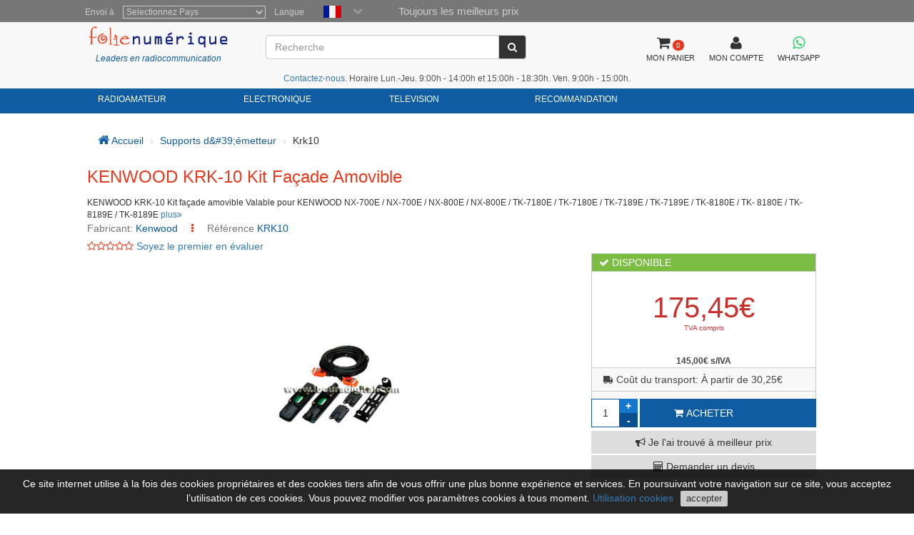

--- FILE ---
content_type: text/html; charset=utf-8
request_url: https://www.folienumerique.fr/stations-medias/krk-10-kenwood-kit-frontal-eloigne.htm
body_size: 11639
content:
<!DOCTYPE HTML PUBLIC "-//W3C//DTD HTML 4.01//EN"
    "http://www.w3.org/TR/html4/strict.dtd">
<html xmlns="http://www.w3.org/1999/xhtml" lang="fr">
    
<head>
 
 <meta http-equiv="Content-Type"  content="text/html; charset=UTF-8" />
 <title>KENWOOD KRK-10 Kit Fa&ccedil;ade Amovible</title>
 <meta name="Vary" content="Accept-Encoding" />
 <meta name="Accept-Encoding"  content="gzip" />
<meta name="Title" content="KENWOOD KRK-10 Kit Fa&ccedil;ade Amovible" />
<meta name="Author" content="Activa3.com" />
<meta name="Subject" content="KENWOOD KRK-10 Kit Fa&ccedil;ade Amovible" />
<meta name="Description" content="KENWOOD KRK-10 Kit fa&ccedil;ade amovible Valable pour KENWOOD NX-700E / NX-700E / NX-800E / NX-800E / TK-7180E / TK-7180E / TK-7189E / TK-7189E / TK-8180E / TK- 8180E / TK-8189E / TK-8189E" />
<meta name="Keywords" content="KRK10" />
<meta name="Distribution" content="Global" />
<meta name="Robots" content="all" />
<meta name="verify-v1" content="Uynf52aQ4opKv5+Rf36NUDqP3JqY+nsG5Ol+N/ejWzI=" />


<meta name="geo.region" content="ES-CT" />
<meta name="geo.placename" content="Granollers" />
<meta name="geo.position" content="41.583881;2.267963" />
<meta name="ICBM" content="41.583881, 2.267963" />

 


<!-- Schema.org markup for Google+ -->
<meta itemprop="image" content="https://www.locuradigital.com/images_upload/f23b2a17d685443fc704be5d6.jpg">

<!-- Twitter Card data -->
<meta name="twitter:card" content="product">
<meta name="twitter:site" content="@publisher_handle">
<meta name="twitter:title" content="KRK-10 KENWOOD Kit frontal éloigné">
<meta name="twitter:description" content="KRK10 KENWOOD Kit frontal éloigné">
<meta name="twitter:creator" content="@author_handle">
<meta name="twitter:image" content="https://www.locuradigital.com/images_upload/f23b2a17d685443fc704be5d6.jpg">
<meta name="twitter:data1" content="145.00">
<meta name="twitter:label1" content="EUR">


<!-- Open Graph data -->
<meta property="og:title" content="KRK-10 KENWOOD Kit frontal éloigné" />
<meta property="og:description" content="KRK10 KENWOOD Kit frontal éloigné" />
<meta property="og:image" content="https://www.locuradigital.com/images_upload/f23b2a17d685443fc704be5d6.jpg" />
<meta property="og:url" content="https://www.folienumerique.fr/stations-medias/krk-10-kenwood-kit-frontal-eloigne.htm" />



 <link rel="shortcut icon" type="image/x-icon" href="/favicon/favicon.ico">
<link rel="stylesheet" type="text/css" href="/getCss.php?d=0&var=L3Zhci93d3cvdmhvc3RzL2xvY3VyYWRpZ2l0YWwuY29tL2h0dHBkb2NzL2hlYWRzL3BhZ2luYS9oZWFkZXIvbWluX2Nzcy5neg==" />
<script language="javascript" type="text/javascript" src="/getJs.php?d=0&var=cGFnaW5hL2hlYWRlci9taW5fanMuZ3o="></script>

 
<script type="text/javascript">
    var PathTemplate = "https://www.locuradigital.com/templates/chg/_V4/";
    var UrlServer = "https://www.folienumerique.fr/";
    var HttpsUrlServer = "https://www.folienumerique.fr/";
    var compatibles = "accessoires";
    var lang = new Array();
    lang['errores'] = "vous devez remplir les champs en rouge";
    lang['erroresEmail'] = "vous devez inscrire une adresse email valide";
    lang['no_ava'] = "vous devez remplir le champ du N TVA intracommunautaire si vous ne remplissez pas ce champ on appliquera la TVA correspondante\n voulez vous rentrer le N de TVA Intracommunautaire ?";
    lang['pas_no_igual'] = "Les mots de passe ne sont pas les mêmes";
    lang["condiciones_compra1"] = "Vous devez cliquez sur:  ``J'Accepte les conditions d'achat  ..... ";
    lang["poner_pass"] = "Vous devez introduire un mot de passe";
    lang["pass_mall"] = "Cette combinaison d'E-mail/Mot de passe ne se trouve pas dans notre Base de Donnes<br><br> si vous pensez que c'est une erreur veuillez prendre contact avec l'administrateur du site<br>";
    lang["selec_pais"] = "Sélectionnez un pays";
    lang["require_camp1"] = "Vous devez remplir les champs en rouge";
    lang["require_camp2"] = "Vous devez remplir le champ: ";
    lang["forgot_pass2"] = "Envoi du mot de passe";
    lang['str_cerrar'] = "Fermer";
    lang['enviar'] = "Envoyer";
    lang['require_tel'] = 'Debe entrar almenos, un telfono';
    lang['alert_terminos'] = 'Vous devez accepter la Politique de privacité.';
    lang['sendok'] = 'Mensaje enviado correctamente. En breve nos pondremos en contacto. Muchas gracias!';
    lang['sendko'] = 'Error, su mensaje no se ha enviado. Intentelo de nuevo.';
</script>
<script type='text/javascript'>var doofinder_script = '//cdn.doofinder.com/media/js/doofinder-classic.latest.min.js';(function(d,t){var f=d.createElement(t),s=d.getElementsByTagName(t)[0];f.async=1;f.src=('https:'==location.protocol?'https:':'http:')+doofinder_script;s.parentNode.insertBefore(f,s)}(document,'script'));
var dfClassicLayers = [{
  'queryInput': '#ShearchV2',
  'display': {
    'width': '70%',
    'position': 'fixed',
    'facets': {
      'attached': 'left',
      'width': '200px'
    },
    'closeOnClick': true,
    'lang': 'fr'
        
  },
  'zone': 'eu1',
  'urlHash': false, 
  'hashid': 'e0e1527722b53e5a7c89e5cca4e9a443'
}];
</script>

 <!--[if lte IE 7]>
   <link href="https://www.locuradigital.com/templates/chg/_V4/css/ie.css" rel="stylesheet" type="text/css">
<![endif]-->

 <link rel="canonical" href="https://www.folienumerique.fr/stations-medias/krk-10-kenwood-kit-frontal-eloigne.htm">
<link rel="alternate" href="https://www.locuradigital.com/soportes-emisoras/krk-10-kenwood-frontal-remoto.htm" hreflang="es">
<link rel="alternate" href="https://www.locuradigital.com/en/media-stations/krk-10-kenwood-remote-frontal-kit.htm" hreflang="en">
<link rel="alternate" href="https://www.folienumerique.fr/stations-medias/krk-10-kenwood-kit-frontal-eloigne.htm" hreflang="fr">
<link rel="alternate" href="https://www.locuradigital.com/pt/estacoes-de-midia/krk-10-kenwood-kit-frontal-remoto.htm" hreflang="pt">
<link rel="alternate" href="https://www.folienumerique.fr/stations-medias/krk-10-kenwood-kit-frontal-eloigne.htm" hreflang="x-default">

</head>


    <meta name="viewport" content="width=device-width, initial-scale=1.0">
    <body>
        <div id="cookies_msg">
            Ce site internet utilise à la fois des cookies propriétaires et des cookies tiers afin de vous offrir une plus bonne expérience et services. En poursuivant votre navigation sur ce site, vous acceptez l’utilisation de ces cookies. Vous pouvez modifier vos paramètres cookies à tous moment. <a href="/utilisation-cookies.htm" target="_blank" id="infoCookie">Utilisation cookies</a> <button id="cookie_ok">accepter</button> 
        </div>
        <div class="modal fade" id="bigFotos" role="dialog">
            <div class="modal-dialog">
                <div class="modal-content">
                    <div class="modal-header">
                        <a href="#" data-dismiss="modal" id="cerrarMo"><i class="fa fa-times"></i></a>
                    </div>
                    <div class="modal-body">

                    </div>
                </div>
            </div>
        </div>
        <div class="modal fade" id="mssgCustom" role="dialog">
            <div class="modal-dialog">
                <div class="modal-content">
                    <div class="modal-header">
                        <h5><i class='fa fa-check-circle' aria-hidden='true'></i> Article ajouté au panier</h5>
                        <a href="#" data-dismiss="modal" id="cerrarMo"><i class="fa fa-times"></i></a>
                    </div>
                    <div class="modal-body">

                    </div>
                </div>
            </div>
        </div>
        <div class="modal fade" id="loadingPr" role="dialog">
            <div class="modal-dialog">
                <div class="modal-content">
                    <div class="imgLoad">
                        <i class="fa fa-spinner"></i>
                        <p class="labLoading">chargeant...</p>
                    </div>
                </div>
            </div>
        </div>
        <!-- start cuerpo -->
        <div id="contHead">
            <div id="soloHead">
                <header>
                    <div id="lbl_idioma_pag">
                        <div class="col-md-offset-1 col-lg-offset-1">
                            
<label class="data_tit tagform" for="Pays">Envoi à</label>
<select  class="require form-control"  onChange="paispagina_onchange(this);return false;" name="paispagina" id="paispagina" >
    <option  value="">Selectionnez Pays</option>
    <option  value="ES_P" id="paisweb_ES_P">España - Peninsula y Baleares</option>
    <option  value="ES_c" id="paisweb_ES_c">Espagne - Iles Canaries</option>
    <option  value="ES_m" id="paisweb_ES_m">Espagne - Ceuta et Melilla</option>
    <option  value="PT" id="paisweb_PT">Portugal</option>
    <option  value="PT_a" id="paisweb_PT_a">Portugal - Açores et Madeira</option>
    <option  value="DE" id="paisweb_DE">Allemagne</option>
    <option  value="AT" id="paisweb_AT">Autriche</option>
    <option  value="BE" id="paisweb_BE">Belgique</option>
    <option  value="CY" id="paisweb_CY">Chypre</option>
    <option  value="DK" id="paisweb_DK">Danemark</option>
    <option  value="SI" id="paisweb_SI">Slovnie</option>
    <option  value="SK" id="paisweb_SK">Slovaquie</option>
    <option  value="EE" id="paisweb_EE">Estonie</option>
    <option  value="FI" id="paisweb_FI">Finlande</option>
    <option  value="FR" id="paisweb_FR">France</option>
    <option  value="FR_C" id="paisweb_FR_C">France - Corse</option>
    <option  value="GR" id="paisweb_GR">Grce</option>
    <option  value="NL" id="paisweb_NL">Hollande</option>
    <option  value="HU" id="paisweb_HU">Hongrie</option>
    <option  value="IE" id="paisweb_IE">Irlande</option>
    <option  value="IT" id="paisweb_IT">Italie</option>
    <option  value="LV" id="paisweb_LV">Lettonie</option>
    <option  value="LT" id="paisweb_LT">Lituanie</option>
    <option  value="LU" id="paisweb_LU">Luxembourg</option>
    <option  value="NO" id="paisweb_NO">Norvge</option>
    <option  value="PL" id="paisweb_PL">Pologne</option>
    <option  value="CZ" id="paisweb_CZ">Rpublique tchque</option>
    <option  value="SE" id="paisweb_SE">Sude</option>
    <option  value="AD" id="paisweb_AD">Andorre</option>
    <option  value="BG" id="paisweb_BG">Bulgarie</option>
    <option  value="HR" id="paisweb_HR">Croatie </option>
    <option  value="MT" id="paisweb_MT">Malte</option>
    <option  value="MC" id="paisweb_MC">Monaco</option>
    <option  value="RO" id="paisweb_RO">Roumanie</option>
    <option  value="CH" id="paisweb_CH">Suisse</option>
    <option  value="GB_g" id="paisweb_GB_g">Gibraltar</option>
    <option  value="XI" id="paisweb_XI">Irlande du Nord</option>
</select>

                            <label class="data_tit tagform">Langue </label>
                            <div class="selectIdioma">
                                <span class="imgflags">
                                    <a rel="es" data-gtm-linktype="Language Selector TOP" data-gtm-linkinfo="ES" class="lang-noActive" href="https://www.locuradigital.com/soportes-emisoras/krk-10-kenwood-frontal-remoto.htm"><img width="25" height="17" src="/templates/chg/_V4/movil/img/es.png" alt="español"/></a>
                                    <a rel="fr" data-gtm-linktype="Language Selector TOP" data-gtm-linkinfo="FR"  class="langActive"  href="https://www.folienumerique.fr/stations-medias/krk-10-kenwood-kit-frontal-eloigne.htm"><img width="25" height="17" src="/templates/chg/_V4/movil/img/fr.png" alt="frances"/></a>
                                    <a rel="en" data-gtm-linktype="Language Selector TOP" data-gtm-linkinfo="EN" class="lang-noActive"  href="https://www.locuradigital.com/en/media-stations/krk-10-kenwood-remote-frontal-kit.htm"><img width="25" height="17" src="/templates/chg/_V4/movil/img/en.png" alt="ingles"/></a>
                                    <a rel="pt" data-gtm-linktype="Language Selector TOP" data-gtm-linkinfo="PT" class="lang-noActive"  href="https://www.locuradigital.com/pt/estacoes-de-midia/krk-10-kenwood-kit-frontal-remoto.htm"><img width="25" height="17" src="/templates/chg/_V4/movil/img/pt.png" alt="portugues"/></a>
                                    <div class="clearfix"></div>
                                </span>
                                <span class="selbtnflags"><i class="fa fa-chevron-down"></i></span>
                                <div class="clearfix"></div>
                            </div>
                            <div class="horari">Toujours les meilleurs prix</div>
                            <div class="clearfix"></div>
                        </div>

                    </div>
                    <div class="col-xs-12 col-sm-12 col-md-10 col-lg-10 col-md-offset-1 col-lg-offset-1">
                        <div class="locura">
                            <a href="https://www.folienumerique.fr"><img width="300" height="43" src="/templates/chg/_V4/images/logos/logo_color.png" alt="FOLIE NUMERIQUE" /></a>
                            <div class="lider">Leaders en radiocommunication</div>
                        </div>
                        <!-- buscador -->
                        <div class="cuadroBuscar">
                            <div class="buscador">
                                <form method="post" action="https://www.folienumerique.fr/search/viewResult/" name="form_busqueda" id="form_busqueda" class="navbar-form " role="search">
                                    <div class="input-group">
                                        <input type="text" class="form-control" placeholder="Recherche" name="query" id="ShearchV2" size="40" value=""   autocomplete="off">
                                        <span class="input-group-btn">
                                            <button type="submit" class="btn btn-default" aria-label="Recherche"><i class="fa fa-search"></i></button>
                                        </span>
                                        <input type="hidden" name="idioma_s" value="french">
                                        <input type="hidden" name="id_idioma_s" id="id_idioma_s" value="3">
                                    </div>
                                </form>
                            </div>
                        </div>
                        <!-- botons -->
                        <div class="botones">
                            <!-- class="menucli" -->
                            <a href="https://www.folienumerique.fr/panier/"><span class="picto"><i class="fa fa-shopping-cart"></i><span class="cant_ico">0</span></span><span class="label_btn">MON PANIER</span><span class="clearfix"></span></a>
                            <a  id="icoUser" href="https://www.folienumerique.fr/area-client/client/"><i class="fa fa-user"></i><span class="label_btn">MON COMPTE</span></a>
                             
<a class=" whatsapp" href="https://api.whatsapp.com/send?phone=34672739250" target="_blank" aria-label="Contacter Whatsapp">
    <i class="fa fa-brands fa-whatsapp"></i><span class="label_btn">WHATSAPP</span>
</a>

                        </div>
                    <div class="hora-sm"><span class='telf'><a href='https://www.folienumerique.fr/view/ParseContact/parseContact/tpl=contacto'>Contactez-nous</a></span>. Horaire Lun.-Jeu. 9:00h - 14:00h et 15:00h - 18:30h. Ven. 9:00h - 15:00h.</div>


            </div>
            <div class="clearfix"></div>
        </header>
<nav class="navbar navbar-default" role="navigation">
    <div class="collapse navbar-collapse navbar-responsive-collapse col-sm-12 col-md-10 col-lg-10 col-md-offset-1 col-lg-offset-1">
        <!-- start ebs_menu -->
        <ul class="nav navbar-nav">
            
<li class="dropdown">
    <a href="#" data-gtm-linktype="Top Nav Menu" data-gtm-linkinfo="Categoria RADIOAMATEUR" data-toggle="dropdown" id="menu_01" class="dropdown-toggle">RADIOAMATEUR</a>
    <ul role="menu" class=" dropdown-menu m5col">
        <div class="colSubMenu">
        <li><a data-gtm-linktype="Top Nav Menu" data-gtm-linkinfo="Airsoft" href="https://www.folienumerique.fr/airsoft_speciaux_speciaux/airsoft_speciaux_speciaux.htm"  title="Airsoft">Airsoft</a></li>
        
        
        <li><a data-gtm-linktype="Top Nav Menu" data-gtm-linkinfo="Alimentations Électriques" href="https://www.folienumerique.fr/sources_d_alimentation/sources_d_alimentation.htm"  title="Alimentations Électriques">Alimentations Électriques</a></li>
        
        
        <li><a data-gtm-linktype="Top Nav Menu" data-gtm-linkinfo="Amplificateurs" href="https://www.folienumerique.fr/amplificateurs/amplificateurs.htm"  title="Amplificateurs">Amplificateurs</a></li>
        
        
        <li><a data-gtm-linktype="Top Nav Menu" data-gtm-linkinfo="Analyseurs D'antenne" href="https://www.folienumerique.fr/analyseur-antenne/analyseur-antenne.htm"  title="Analyseurs D'antenne">Analyseurs D'antenne</a></li>
        
        
        <li><a data-gtm-linktype="Top Nav Menu" data-gtm-linkinfo="Antenas Aviation" href="https://www.folienumerique.fr/antennes_aviation/antennes_aviation.htm"  title="Antenas Aviation">Antenas Aviation</a></li>
        
        
        <li><a data-gtm-linktype="Top Nav Menu" data-gtm-linkinfo="Antenne Lte-4g-rfi-poc" href="https://www.folienumerique.fr/antennes-lte-4g-rfi-poc/antennes-lte-4g-rfi-poc.htm"  title="Antenne Lte-4g-rfi-poc">Antenne Lte-4g-rfi-poc</a></li>
        
        
        <li><a data-gtm-linktype="Top Nav Menu" data-gtm-linkinfo="Antennes Bandes" href="https://www.folienumerique.fr/antennes_bibandes/antennes_bibandes.htm"  title="Antennes Bandes">Antennes Bandes</a></li>
        
        
        <li><a data-gtm-linktype="Top Nav Menu" data-gtm-linkinfo="Antennes Cb 27 Mhz" href="https://www.folienumerique.fr/antennes_cb_27_mhz/antennes_cb_27_mhz.htm"  title="Antennes Cb 27 Mhz">Antennes Cb 27 Mhz</a></li>
        
        
        <li><a data-gtm-linktype="Top Nav Menu" data-gtm-linkinfo="Antennes De Scanner" href="https://www.folienumerique.fr/antennes__scanner/antennes__scanner.htm"  title="Antennes De Scanner">Antennes De Scanner</a></li>
        
        
        <li><a data-gtm-linktype="Top Nav Menu" data-gtm-linkinfo="Antennes Dipole" href="https://www.folienumerique.fr/antennes_dipoles/antennes_dipoles.htm"  title="Antennes Dipole">Antennes Dipole</a></li>
        
        
        <li><a data-gtm-linktype="Top Nav Menu" data-gtm-linkinfo="Antennes Hf" href="https://www.folienumerique.fr/antennes_hf/antennes_hf.htm"  title="Antennes Hf">Antennes Hf</a></li>
        
        
        <li><a data-gtm-linktype="Top Nav Menu" data-gtm-linkinfo="Antennes Militaires" href="https://www.folienumerique.fr/militaire_antenas/militaire_antenas.htm"  title="Antennes Militaires">Antennes Militaires</a></li>
        
        
        <li><a data-gtm-linktype="Top Nav Menu" data-gtm-linkinfo="Antennes MiniÈres À L&#39;hÉlium (hnt)" href="https://www.folienumerique.fr/antennes-mines-helium/antennes-mines-helium.htm"  title="Antennes MiniÈres À L&#39;hÉlium (hnt)">Antennes MiniÈres À L&#39;hÉlium (hnt)</a></li>
        
        
        <li><a data-gtm-linktype="Top Nav Menu" data-gtm-linkinfo="Antennes Multibandes" href="https://www.folienumerique.fr/antennes_multibandes/antennes_multibandes.htm"  title="Antennes Multibandes">Antennes Multibandes</a></li>
        
        
        <li><a data-gtm-linktype="Top Nav Menu" data-gtm-linkinfo="Antennes Nautiques" href="https://www.folienumerique.fr/antennes/antennes.htm"  title="Antennes Nautiques">Antennes Nautiques</a></li>
        
        
        <li><a data-gtm-linktype="Top Nav Menu" data-gtm-linkinfo="Antennes Pour Wifi Et TÉlÉphonie" href="https://www.folienumerique.fr/antennes-wifi/antennes-wifi.htm"  title="Antennes Pour Wifi Et TÉlÉphonie">Antennes Pour Wifi Et TÉlÉphonie</a></li>
        
        
        <li><a data-gtm-linktype="Top Nav Menu" data-gtm-linkinfo="Antennes Quat-band" href="https://www.folienumerique.fr/antenas_cuatribanda/antenas_cuatribanda.htm"  title="Antennes Quat-band">Antennes Quat-band</a></li>
        
        
        <li><a data-gtm-linktype="Top Nav Menu" data-gtm-linkinfo="Antennes Tetra / Gps / Glonass" href="https://www.folienumerique.fr/antennes_gps/antennes_gps.htm"  title="Antennes Tetra / Gps / Glonass">Antennes Tetra / Gps / Glonass</a></li>
        
        
        <li><a data-gtm-linktype="Top Nav Menu" data-gtm-linkinfo="Antennes Tribandes" href="https://www.folienumerique.fr/antennes_tribandes/antennes_tribandes.htm"  title="Antennes Tribandes">Antennes Tribandes</a></li>
        
        
        <li><a data-gtm-linktype="Top Nav Menu" data-gtm-linkinfo="Antennes Uhf" href="https://www.folienumerique.fr/antennes_uhf/antennes_uhf.htm"  title="Antennes Uhf">Antennes Uhf</a></li>
        
        
        <li><a data-gtm-linktype="Top Nav Menu" data-gtm-linkinfo="Antennes Vhf" href="https://www.folienumerique.fr/antennes_vhf/antennes_vhf.htm"  title="Antennes Vhf">Antennes Vhf</a></li>
        </div>
        <div class="colSubMenu">
        <li><a data-gtm-linktype="Top Nav Menu" data-gtm-linkinfo="Antennes Walkies" href="https://www.folienumerique.fr/antennes_walkie/antennes_walkie.htm"  title="Antennes Walkies">Antennes Walkies</a></li>
        
        
        <li><a data-gtm-linktype="Top Nav Menu" data-gtm-linkinfo="Antennes Wifi Et TÉlÉphoniques" href="https://www.folienumerique.fr/batteries_walkie/batteries_walkie.htm"  title="Antennes Wifi Et TÉlÉphoniques">Antennes Wifi Et TÉlÉphoniques</a></li>
        
        
        <li><a data-gtm-linktype="Top Nav Menu" data-gtm-linkinfo="Aviation" href="https://www.folienumerique.fr/aviation/aviation.htm"  title="Aviation">Aviation</a></li>
        
        
        <li><a data-gtm-linktype="Top Nav Menu" data-gtm-linkinfo="Balun" href="https://www.folienumerique.fr/balum/balum.htm"  title="Balun">Balun</a></li>
        
        
        <li><a data-gtm-linktype="Top Nav Menu" data-gtm-linkinfo="Bases Pour Antennes" href="https://www.folienumerique.fr/bases_d_antennes/bases_d_antennes.htm"  title="Bases Pour Antennes">Bases Pour Antennes</a></li>
        
        
        <li><a data-gtm-linktype="Top Nav Menu" data-gtm-linkinfo="Batons Telescopiques" href="https://www.folienumerique.fr/mastiles_telescopicos/mastiles_telescopicos.htm"  title="Batons Telescopiques">Batons Telescopiques</a></li>
        
        
        <li><a data-gtm-linktype="Top Nav Menu" data-gtm-linkinfo="Broadcast Professionnels" href="https://www.folienumerique.fr/emetteurs_professionnels/emetteurs_professionnels.htm"  title="Broadcast Professionnels">Broadcast Professionnels</a></li>
        
        
        <li><a data-gtm-linktype="Top Nav Menu" data-gtm-linkinfo="Câbles D'alimentation" href="https://www.folienumerique.fr/cables-alimentation/cables-alimentation.htm"  title="Câbles D'alimentation">Câbles D'alimentation</a></li>
        
        
        <li><a data-gtm-linktype="Top Nav Menu" data-gtm-linkinfo="CÂbles De Programmation" href="https://www.folienumerique.fr/cables-de-programmation/cables-de-programmation.htm"  title="CÂbles De Programmation">CÂbles De Programmation</a></li>
        
        
        <li><a data-gtm-linktype="Top Nav Menu" data-gtm-linkinfo="CÂbles Radio AmÉricains" href="https://www.folienumerique.fr/cables_radio/cables_radio.htm"  title="CÂbles Radio AmÉricains">CÂbles Radio AmÉricains</a></li>
        
        
        <li><a data-gtm-linktype="Top Nav Menu" data-gtm-linkinfo="CÂbles Wi-fi" href="https://www.folienumerique.fr/cables-wifi/cables-wifi.htm"  title="CÂbles Wi-fi">CÂbles Wi-fi</a></li>
        
        
        <li><a data-gtm-linktype="Top Nav Menu" data-gtm-linkinfo="Casque Radio" href="https://www.folienumerique.fr/casque-radio/casque-radio.htm"  title="Casque Radio">Casque Radio</a></li>
        
        
        <li><a data-gtm-linktype="Top Nav Menu" data-gtm-linkinfo="Casques Peltor" href="https://www.folienumerique.fr/casques_peltor/casques_peltor.htm"  title="Casques Peltor">Casques Peltor</a></li>
        
        
        <li><a data-gtm-linktype="Top Nav Menu" data-gtm-linkinfo="Cb Auto-caravanes Emettres" href="https://www.folienumerique.fr/emetteurs_cb_auto-caravane/emetteurs_cb_auto-caravane.htm"  title="Cb Auto-caravanes Emettres">Cb Auto-caravanes Emettres</a></li>
        
        
        <li><a data-gtm-linktype="Top Nav Menu" data-gtm-linkinfo="Charges Fictives" href="https://www.folienumerique.fr/charges_fictives/charges_fictives.htm"  title="Charges Fictives">Charges Fictives</a></li>
        
        
        <li><a data-gtm-linktype="Top Nav Menu" data-gtm-linkinfo="Chargeurs Walkies" href="https://www.folienumerique.fr/chargeurs_pour_walkies/chargeurs_pour_walkies.htm"  title="Chargeurs Walkies">Chargeurs Walkies</a></li>
        
        
        <li><a data-gtm-linktype="Top Nav Menu" data-gtm-linkinfo="Clips De Ceinture" href="https://www.folienumerique.fr/clips-cinturon/clips-cinturon.htm"  title="Clips De Ceinture">Clips De Ceinture</a></li>
        
        
        <li><a data-gtm-linktype="Top Nav Menu" data-gtm-linkinfo="Commutateurs D&#39;antenne" href="https://www.folienumerique.fr/commutateurs_antennes/commutateurs_antennes.htm"  title="Commutateurs D&#39;antenne">Commutateurs D&#39;antenne</a></li>
        
        
        <li><a data-gtm-linktype="Top Nav Menu" data-gtm-linkinfo="Compteurs Fixes" href="https://www.folienumerique.fr/mesureurs_r_o_e/mesureurs_r_o_e.htm"  title="Compteurs Fixes">Compteurs Fixes</a></li>
        
        
        <li><a data-gtm-linktype="Top Nav Menu" data-gtm-linkinfo="Connecteurs" href="https://www.folienumerique.fr/connecteurs/connecteurs.htm"  title="Connecteurs">Connecteurs</a></li>
        
        
        <li><a data-gtm-linktype="Top Nav Menu" data-gtm-linkinfo="Coupleurs" href="https://www.folienumerique.fr/coupleurs_hf/coupleurs_hf.htm"  title="Coupleurs">Coupleurs</a></li>
        </div>
        <div class="colSubMenu">
        <li><a data-gtm-linktype="Top Nav Menu" data-gtm-linkinfo="Duplexeurs" href="https://www.folienumerique.fr/duplexeurs/duplexeurs.htm"  title="Duplexeurs">Duplexeurs</a></li>
        
        
        <li><a data-gtm-linktype="Top Nav Menu" data-gtm-linkinfo="Émetteurs 4 X 4" href="https://www.folienumerique.fr/emetteurs__4x4/emetteurs__4x4.htm"  title="Émetteurs 4 X 4">Émetteurs 4 X 4</a></li>
        
        
        <li><a data-gtm-linktype="Top Nav Menu" data-gtm-linkinfo="Émetteurs 4g-lte-poc" href="https://www.folienumerique.fr/stations-4g-lte-poc/stations-4g-lte-poc.htm"  title="Émetteurs 4g-lte-poc">Émetteurs 4g-lte-poc</a></li>
        
        
        <li><a data-gtm-linktype="Top Nav Menu" data-gtm-linkinfo="Enceintes Émetteur" href="https://www.folienumerique.fr/haut-parleurs_radio/haut-parleurs_radio.htm"  title="Enceintes Émetteur">Enceintes Émetteur</a></li>
        
        
        <li><a data-gtm-linktype="Top Nav Menu" data-gtm-linkinfo="Ferritas" href="https://www.folienumerique.fr/ferrites/ferrites.htm"  title="Ferritas">Ferritas</a></li>
        
        
        <li><a data-gtm-linktype="Top Nav Menu" data-gtm-linkinfo="Filtres" href="https://www.folienumerique.fr/filtres/filtres.htm"  title="Filtres">Filtres</a></li>
        
        
        <li><a data-gtm-linktype="Top Nav Menu" data-gtm-linkinfo="FrÉquencemÈtres" href="https://www.folienumerique.fr/frequencemetres/frequencemetres.htm"  title="FrÉquencemÈtres">FrÉquencemÈtres</a></li>
        
        
        <li><a data-gtm-linktype="Top Nav Menu" data-gtm-linkinfo="Housses De Walkies" href="https://www.folienumerique.fr/housses_walkies/housses_walkies.htm"  title="Housses De Walkies">Housses De Walkies</a></li>
        
        
        <li><a data-gtm-linktype="Top Nav Menu" data-gtm-linkinfo="Intercommunications" href="https://www.folienumerique.fr/intercommunicateurs_touristiques/intercommunicateurs_touristiques.htm"  title="Intercommunications">Intercommunications</a></li>
        
        
        <li><a data-gtm-linktype="Top Nav Menu" data-gtm-linkinfo="Interface" href="https://www.folienumerique.fr/interface/interface.htm"  title="Interface">Interface</a></li>
        
        
        <li><a data-gtm-linktype="Top Nav Menu" data-gtm-linkinfo="Investisseurs Acdc" href="https://www.folienumerique.fr/inverseur_a_c_d_c/inverseur_a_c_d_c.htm"  title="Investisseurs Acdc">Investisseurs Acdc</a></li>
        
        
        <li><a data-gtm-linktype="Top Nav Menu" data-gtm-linkinfo="Isolateurs D&#39;antenne" href="https://www.folienumerique.fr/isolants_antennes/isolants_antennes.htm"  title="Isolateurs D&#39;antenne">Isolateurs D&#39;antenne</a></li>
        
        
        <li><a data-gtm-linktype="Top Nav Menu" data-gtm-linkinfo="Mains Libres" href="https://www.folienumerique.fr/mains_libres/mains_libres.htm"  title="Mains Libres">Mains Libres</a></li>
        
        
        <li><a data-gtm-linktype="Top Nav Menu" data-gtm-linkinfo="Micro Intervenants" href="https://www.folienumerique.fr/___micro_speaker_/___micro_speaker_.htm"  title="Micro Intervenants">Micro Intervenants</a></li>
        
        
        <li><a data-gtm-linktype="Top Nav Menu" data-gtm-linkinfo="Microphones émetteurs" href="https://www.folienumerique.fr/micros_emetteurs/"  title="Microphones émetteurs">Microphones émetteurs</a></li>
        
        
        <li><a data-gtm-linktype="Top Nav Menu" data-gtm-linkinfo="Nautica" href="https://www.folienumerique.fr/marine/marine.htm"  title="Nautica">Nautica</a></li>
        
        
        <li><a data-gtm-linktype="Top Nav Menu" data-gtm-linkinfo="Outils" href="https://www.folienumerique.fr/outils/outils.htm"  title="Outils">Outils</a></li>
        
        
        <li><a data-gtm-linktype="Top Nav Menu" data-gtm-linkinfo="PiÈces De Rechange" href="https://www.folienumerique.fr/pieces-de-rechange/pieces-de-rechange.htm"  title="PiÈces De Rechange">PiÈces De Rechange</a></li>
        
        
        <li><a data-gtm-linktype="Top Nav Menu" data-gtm-linkinfo="Pinganillos" href="https://www.folienumerique.fr/pinganillos/pinganillos.htm"  title="Pinganillos">Pinganillos</a></li>
        
        
        <li><a data-gtm-linktype="Top Nav Menu" data-gtm-linkinfo="Postes Hf" href="https://www.folienumerique.fr/emetteurs_hf/emetteurs_hf.htm"  title="Postes Hf">Postes Hf</a></li>
        
        
        <li><a data-gtm-linktype="Top Nav Menu" data-gtm-linkinfo="Protecteur D&#39;antenne" href="https://www.folienumerique.fr/protecteurs_antennes/protecteurs_antennes.htm"  title="Protecteur D&#39;antenne">Protecteur D&#39;antenne</a></li>
        </div>
        <div class="colSubMenu">
        <li><a data-gtm-linktype="Top Nav Menu" data-gtm-linkinfo="Quincaillerie" href="https://www.folienumerique.fr/ferrures/ferrures.htm"  title="Quincaillerie">Quincaillerie</a></li>
        
        
        <li><a data-gtm-linktype="Top Nav Menu" data-gtm-linkinfo="RÉducteurs" href="https://www.folienumerique.fr/reducteurs/reducteurs.htm"  title="RÉducteurs">RÉducteurs</a></li>
        
        
        <li><a data-gtm-linktype="Top Nav Menu" data-gtm-linkinfo="Relais V H F / U H F" href="https://www.folienumerique.fr/relais_v_h_f___u_h_f/relais_v_h_f___u_h_f.htm"  title="Relais V H F / U H F">Relais V H F / U H F</a></li>
        
        
        <li><a data-gtm-linktype="Top Nav Menu" data-gtm-linkinfo="RÉpÉteurs NumÉriques / Analogiques" href="https://www.folienumerique.fr/relais_numeriques/relais_numeriques.htm"  title="RÉpÉteurs NumÉriques / Analogiques">RÉpÉteurs NumÉriques / Analogiques</a></li>
        
        
        <li><a data-gtm-linktype="Top Nav Menu" data-gtm-linkinfo="Rotors D&#39;antenne" href="https://www.folienumerique.fr/rotors_antennes/rotors_antennes.htm"  title="Rotors D&#39;antenne">Rotors D&#39;antenne</a></li>
        
        
        <li><a data-gtm-linktype="Top Nav Menu" data-gtm-linkinfo="Sacs Pour Walkies" href="https://www.folienumerique.fr/___cas_pour_walkies_/___cas_pour_walkies_.htm"  title="Sacs Pour Walkies">Sacs Pour Walkies</a></li>
        
        
        <li><a data-gtm-linktype="Top Nav Menu" data-gtm-linkinfo="Scanners" href="https://www.folienumerique.fr/scanners/scanners.htm"  title="Scanners">Scanners</a></li>
        
        
        <li><a data-gtm-linktype="Top Nav Menu" data-gtm-linkinfo="Socles Aimants" href="https://www.folienumerique.fr/bases_magnetiques/bases_magnetiques.htm"  title="Socles Aimants">Socles Aimants</a></li>
        
        
        <li><a data-gtm-linktype="Top Nav Menu" data-gtm-linkinfo="Stations 80 Mhz" href="https://www.folienumerique.fr/emisoras-80-mhz/emisoras-80-mhz.htm"  title="Stations 80 Mhz">Stations 80 Mhz</a></li>
        
        
        <li><a data-gtm-linktype="Top Nav Menu" data-gtm-linkinfo="Stations Cb 27 Mhz" href="https://www.folienumerique.fr/emetteurs_cb_27_mhz/emetteurs_cb_27_mhz.htm"  title="Stations Cb 27 Mhz">Stations Cb 27 Mhz</a></li>
        
        
        <li><a data-gtm-linktype="Top Nav Menu" data-gtm-linkinfo="Stations NumÉriques" href="https://www.folienumerique.fr/emetteurs_numeriques/emetteurs_numeriques.htm"  title="Stations NumÉriques">Stations NumÉriques</a></li>
        
        
        <li><a data-gtm-linktype="Top Nav Menu" data-gtm-linkinfo="Stations Vhf / Uhf" href="https://www.folienumerique.fr/emetteurs__vhf__uhf/emetteurs__vhf__uhf.htm"  title="Stations Vhf / Uhf">Stations Vhf / Uhf</a></li>
        
        
        <li><a data-gtm-linktype="Top Nav Menu" data-gtm-linkinfo="Supports D&#39;antennes" href="https://www.folienumerique.fr/supports_pour_antennes/supports_pour_antennes.htm"  title="Supports D&#39;antennes">Supports D&#39;antennes</a></li>
        
        
        <li><a data-gtm-linktype="Top Nav Menu" data-gtm-linkinfo="Supports D&#39;Émetteur" href="https://www.folienumerique.fr/stations-medias/stations-medias.htm"  title="Supports D&#39;Émetteur">Supports D&#39;Émetteur</a></li>
        
        
        <li><a data-gtm-linktype="Top Nav Menu" data-gtm-linkinfo="Systèmes De Sonorisation" href="https://www.folienumerique.fr/systemes-sonorisation/systemes-sonorisation.htm"  title="Systèmes De Sonorisation">Systèmes De Sonorisation</a></li>
        
        
        <li><a data-gtm-linktype="Top Nav Menu" data-gtm-linkinfo="Touches TÉlÉgraphiques" href="https://www.folienumerique.fr/cles_telegraphie/cles_telegraphie.htm"  title="Touches TÉlÉgraphiques">Touches TÉlÉgraphiques</a></li>
        
        
        <li><a data-gtm-linktype="Top Nav Menu" data-gtm-linkinfo="Walkies 4g - Lte - Poc" href="https://www.folienumerique.fr/walkies-4g-lte-poc/walkies-4g-lte-poc.htm"  title="Walkies 4g - Lte - Poc">Walkies 4g - Lte - Poc</a></li>
        
        
        <li><a data-gtm-linktype="Top Nav Menu" data-gtm-linkinfo="Walkies Atex" href="https://www.folienumerique.fr/walkies_atex/walkies_atex.htm"  title="Walkies Atex">Walkies Atex</a></li>
        
        
        <li><a data-gtm-linktype="Top Nav Menu" data-gtm-linkinfo="Walkies Cb 27 Mhz" href="https://www.folienumerique.fr/walkies_c_b_27_mhz/walkies_c_b_27_mhz.htm"  title="Walkies Cb 27 Mhz">Walkies Cb 27 Mhz</a></li>
        
        
        <li><a data-gtm-linktype="Top Nav Menu" data-gtm-linkinfo="Walkies D&#39;École De Conduite" href="https://www.folienumerique.fr/walkies_auto-ecole/walkies_auto-ecole.htm"  title="Walkies D&#39;École De Conduite">Walkies D&#39;École De Conduite</a></li>
        
        
        <li><a data-gtm-linktype="Top Nav Menu" data-gtm-linkinfo="Walkies De 80 Mhz" href="https://www.folienumerique.fr/walkies-80-mhz/walkies-80-mhz.htm"  title="Walkies De 80 Mhz">Walkies De 80 Mhz</a></li>
        </div>
        <div class="colSubMenu">
        <li><a data-gtm-linktype="Top Nav Menu" data-gtm-linkinfo="Walkies De Chasse" href="https://www.folienumerique.fr/walkies_chasse/walkies_chasse.htm"  title="Walkies De Chasse">Walkies De Chasse</a></li>
        
        
        <li><a data-gtm-linktype="Top Nav Menu" data-gtm-linkinfo="Walkies Gratuites" href="https://www.folienumerique.fr/walkies_usage_libre/walkies_usage_libre.htm"  title="Walkies Gratuites">Walkies Gratuites</a></li>
        
        
        <li><a data-gtm-linktype="Top Nav Menu" data-gtm-linkinfo="Walkies NumÉriques" href="https://www.folienumerique.fr/walkies_numeriques/walkies_numeriques.htm"  title="Walkies NumÉriques">Walkies NumÉriques</a></li>
        
        
        <li><a data-gtm-linktype="Top Nav Menu" data-gtm-linkinfo="Walkies Professionnelles" href="https://www.folienumerique.fr/walkies_professionnels/walkies_professionnels.htm"  title="Walkies Professionnelles">Walkies Professionnelles</a></li>
        
        
        <li><a data-gtm-linktype="Top Nav Menu" data-gtm-linkinfo="Walkies TÉtra" href="https://www.folienumerique.fr/walkies_tetra/walkies_tetra.htm"  title="Walkies TÉtra">Walkies TÉtra</a></li>
        
        
        <li><a data-gtm-linktype="Top Nav Menu" data-gtm-linkinfo="Walkies Vhf / Uhf" href="https://www.folienumerique.fr/walkies_vhf___uhf/walkies_vhf___uhf.htm"  title="Walkies Vhf / Uhf">Walkies Vhf / Uhf</a></li>
        </div>
    </ul>
</li>
<li class="dropdown">
    <a href="#" data-gtm-linktype="Top Nav Menu" data-gtm-linkinfo="Categoria ELECTRONIQUE" data-toggle="dropdown" id="menu_13" class="dropdown-toggle">ELECTRONIQUE</a>
    <ul role="menu" class=" dropdown-menu m1col">
        
        <li><a data-gtm-linktype="Top Nav Menu" data-gtm-linkinfo="Alimentateurs" href="https://www.folienumerique.fr/transformateurs/transformateurs.htm"  title="Alimentateurs">Alimentateurs</a></li>
        
        
        <li><a data-gtm-linktype="Top Nav Menu" data-gtm-linkinfo="Caisson étanche" href="https://www.folienumerique.fr/valises-etanches/valises-etanches.htm"  title="Caisson étanche">Caisson étanche</a></li>
        
        
        <li><a data-gtm-linktype="Top Nav Menu" data-gtm-linkinfo="CamÉras Diverses" href="https://www.folienumerique.fr/cameras/cameras.htm"  title="CamÉras Diverses">CamÉras Diverses</a></li>
        
        
        <li><a data-gtm-linktype="Top Nav Menu" data-gtm-linkinfo="Caméras Véhicules" href="https://www.folienumerique.fr/cameras_vehicules/cameras_vehicules.htm"  title="Caméras Véhicules">Caméras Véhicules</a></li>
        
        
        <li><a data-gtm-linktype="Top Nav Menu" data-gtm-linkinfo="Detecteurs De Comptoir Spying" href="https://www.folienumerique.fr/detecteurs-contre-espionnage/detecteurs-contre-espionnage.htm"  title="Detecteurs De Comptoir Spying">Detecteurs De Comptoir Spying</a></li>
        
        
        <li><a data-gtm-linktype="Top Nav Menu" data-gtm-linkinfo="Fusibles" href="https://www.folienumerique.fr/fusibles/fusibles.htm"  title="Fusibles">Fusibles</a></li>
        
        
        <li><a data-gtm-linktype="Top Nav Menu" data-gtm-linkinfo="Hauts Cantons" href="https://www.folienumerique.fr/hauts_cantons/hauts_cantons.htm"  title="Hauts Cantons">Hauts Cantons</a></li>
        
        
        <li><a data-gtm-linktype="Top Nav Menu" data-gtm-linkinfo="Lampes De Poche" href="https://www.folienumerique.fr/lampes_de_poche/lampes_de_poche.htm"  title="Lampes De Poche">Lampes De Poche</a></li>
        
        
        <li><a data-gtm-linktype="Top Nav Menu" data-gtm-linkinfo="MÉmoires" href="https://www.folienumerique.fr/memoires/memoires.htm"  title="MÉmoires">MÉmoires</a></li>
        
        
        <li><a data-gtm-linktype="Top Nav Menu" data-gtm-linkinfo="Moto D&#39;intercom" href="https://www.folienumerique.fr/intercom_motos/intercom_motos.htm"  title="Moto D&#39;intercom">Moto D&#39;intercom</a></li>
        
        
        <li><a data-gtm-linktype="Top Nav Menu" data-gtm-linkinfo="Piles" href="https://www.folienumerique.fr/piles/piles.htm"  title="Piles">Piles</a></li>
        
    </ul>
</li>
<li class="dropdown">
    <a href="#" data-gtm-linktype="Top Nav Menu" data-gtm-linkinfo="Categoria TELEVISION" data-toggle="dropdown" id="menu_22" class="dropdown-toggle">TELEVISION</a>
    <ul role="menu" class=" dropdown-menu m1col">
        
        <li><a data-gtm-linktype="Top Nav Menu" data-gtm-linkinfo="Connecteurs De TÉlÉvision" href="https://www.folienumerique.fr/television/television.htm"  title="Connecteurs De TÉlÉvision">Connecteurs De TÉlÉvision</a></li>
        
        
        <li><a data-gtm-linktype="Top Nav Menu" data-gtm-linkinfo="RÉcepteur Tnt Terrestre - Hd" href="https://www.folienumerique.fr/recepteurs_terrestres_tnt_-_hd/recepteurs_terrestres_tnt_-_hd.htm"  title="RÉcepteur Tnt Terrestre - Hd">RÉcepteur Tnt Terrestre - Hd</a></li>
        
        
        <li><a data-gtm-linktype="Top Nav Menu" data-gtm-linkinfo="RÉcepteur Tv CÂble" href="https://www.folienumerique.fr/recepteur_tv_cable/recepteur_tv_cable.htm"  title="RÉcepteur Tv CÂble">RÉcepteur Tv CÂble</a></li>
        
        
        <li><a data-gtm-linktype="Top Nav Menu" data-gtm-linkinfo="Supports Tv / Tft" href="https://www.folienumerique.fr/supports_pour_tv___tft/supports_pour_tv___tft.htm"  title="Supports Tv / Tft">Supports Tv / Tft</a></li>
        
        
        <li><a data-gtm-linktype="Top Nav Menu" data-gtm-linkinfo="TÉlÉvision D&#39;antenas" href="https://www.folienumerique.fr/antennes_television/antennes_television.htm"  title="TÉlÉvision D&#39;antenas">TÉlÉvision D&#39;antenas</a></li>
        
    </ul>
</li>
<li class="dropdown">
    <a href="#" data-gtm-linktype="Top Nav Menu" data-gtm-linkinfo="Categoria RECOMMANDATION" data-toggle="dropdown" id="menu_34" class="dropdown-toggle">RECOMMANDATION</a>
    <ul role="menu" class=" dropdown-menu m1col">
        
        <li><a data-gtm-linktype="Top Nav Menu" data-gtm-linkinfo="Liquidation" href="https://www.folienumerique.fr/liquidation/liquidation.htm"  title="Liquidation">Liquidation</a></li>
        
        
        <li><a data-gtm-linktype="Top Nav Menu" data-gtm-linkinfo="NouveautÉs" href="https://www.folienumerique.fr/nouveautes/nouveautes.htm"  title="NouveautÉs">NouveautÉs</a></li>
        
        
        <li><a data-gtm-linktype="Top Nav Menu" data-gtm-linkinfo="Offres" href="https://www.folienumerique.fr/offres/offres.htm"  title="Offres">Offres</a></li>
        
    </ul>
</li>

        </ul>
        <!-- fin ebs_menu -->
    </div>
</nav>

</div>  <!-- fin #soloHead-->
<!-- new resumen carro -->
<div id="myCustomModal">
    <div id="abrirmodal" class="col-md-12">
    </div>
</div>
<!--  fin resum -->
</div>
<!-- fin ebs_menu -->
<section>
    <div class="col-xs-12 col-sm-10 col-md-10 col-lg-10 col-sm-offset-1 col-md-offset-1 col-lg-offset-1 cajaprincipal">
        

<ul itemscope itemtype="http://schema.org/BreadcrumbList" id="bradcum" class="breadcrumb">
    <li itemprop="itemListElement" itemscope itemtype="http://schema.org/ListItem">
        <a data-gtm-linktype="Breadcrumb" data-gtm-linkinfo="Inicio" href="https://www.folienumerique.fr" itemprop="item"><span itemprop="name"> <i class="fa fa-home"></i> Accueil</span> </a>
        <meta itemprop="position" content="1" />
    </li>
    <li itemprop="itemListElement" itemscope itemtype="http://schema.org/ListItem">
        <a data-gtm-linktype=" Breadcrumb" data-gtm-linkinfo=" Supports d&amp;#39;&eacute;metteur " href="https://www.folienumerique.fr/stations-medias/stations-medias.htm" itemprop="item"> <span class="bc-item" itemprop="name"> Supports d&amp;#39;&eacute;metteur </span></a>
        <meta itemprop="position" content="2" />
    </li>
    <li itemprop="itemListElement" itemscope itemtype="http://schema.org/ListItem">
        <span class="lastbr" itemprop="name">Krk10</span>
        <meta itemprop="position" content="3" />
    </li>
</ul>

        
        

<div id="cuerpo_art" itemscope itemtype="http://schema.org/Product">
    
<!-- start resumen_art -->
<div >
    <script>
        jQuery(document).ready(function () {
            jQuery('.extsrv2').on("click", function () {
                var ser = jQuery(this).data("serv");
                jQuery("#info-sad-" + ser).toggle();
            });
        });
    </script>
    <!-- start izquierda articulo -->
    <div class="titulo_seccion">
        <div itemprop="name"><h1>KENWOOD KRK-10 Kit Fa&ccedil;ade Amovible</h1></div>
        <p class="descripicion_corta" itemprop="description">KENWOOD KRK-10 Kit façade amovible Valable pour KENWOOD NX-700E / NX-700E / NX-800E / NX-800E / TK-7180E / TK-7180E / TK-7189E / TK-7189E / TK-8180E / TK- 8180E / TK-8189E / TK-8189E <a data-gtm-linktype="Product Detail More Info" href="#des"> plus<i class="fa fa-angle-double-right"></i></a>
            <span class="fabricacion">
<span>Fabricant:</span> <a class="brands" target="_blank" href="https://www.folienumerique.fr/marque/kenwood-10">kenwood</a> <span class="fa fa-ellipsis-v"></span>
 <span class="refe">Référence <span itemprop="sku">KRK10</span>  </span>   </span>
        </p>
    </div>
    <div class="col-xs-12 col-sm-7 col-md-7 col-lg-7 fotogalery">
        
<div class="titulo_seccion" >
            <p><span class="valoracion"><i class="fa fa-star-o"></i><i class="fa fa-star-o"></i><i class="fa fa-star-o"></i><i class="fa fa-star-o"></i><i class="fa fa-star-o"></i></span>
                <span> <a href="/view/ParseContact/valorarproductos?id=62110&amp;tpl=valorar&amp;config_email=email_web&amp;i=es"  >Soyez le premier en évaluer</a> </span>
            </p>
</div>


        <div class="marca" itemprop="brand" itemtype="https://schema.org/Brand" itemscope>
            <img class="marcadf" src="https://www.locuradigital.com/templates/chg/img/marcas/default.jpg" alt="kenwood" itemprop="name" content="kenwood" width="277" height="84" />
        </div>
        
<div class="prodgal">
    
    <div class="ThumbPrincipal">
        <img class="fotocat" itemprop="image" id="principal_5415" title="KRK10" alt="KRK10" src="https://www.locuradigital.com/var/cache/images/600-378/images_upload/f23b2a17d685443fc704be5d6.jpg" rel="https://www.locuradigital.com/images_upload/f23b2a17d685443fc704be5d6.jpg" data-idf="62110" width="600" height="378"/>
    </div>
    <div class="clearfix"></div>
</div>

        <div class="clearfix"></div>
    </div>
    <div class="col-xs-12 col-sm-5 col-md-5 col-lg-4 col-lg-offset-1 grupo-compra" itemprop="offers" itemscope itemtype="http://schema.org/Offer">
        <div class=" row">
            <meta itemprop="url" content="https://www.folienumerique.fr/stations-medias/krk-10-kenwood-kit-frontal-eloigne.htm">
            <div class="disponibilidad">
                
<span class="stock"><i class="fa fa-check"></i> <link data-disp="disponible"    itemprop="availability" href="http://schema.org/InStock"   />disponible</span>

            </div>
        </div>
        <div class="row datos-precio">
            <div class="precioAnt2">
                <span>
                    <span class=""></span>
                    <span class="tachar"></span>
                </span>
            </div>
            <div class="precio-grupo" style="padding-bottom: 0px;">
                
                <span class="preu">
                    <span class="priceVal" itemprop="price" content="175.45">175,45</span><span itemprop="priceCurrency" content="EUR">&euro;</span> <span class="datpreu_col2"><span class="ivaincl">TVA compris</span></span>
                    <div class="clearfix"></div>
                </span>
                <div class="clearfix"></div>
            </div>
            <div class='preuIVA'>145,00&euro; <span>s/IVA</span></div>
            <div class="clearfix"></div>
        </div>
        
        
<div class="row">
    <div class="transDesde">
        <span class="btn pr_envio">
            <i class="fa fa-truck fa-flip-horizontal"></i> Coût du transport: À partir de 30,25&euro; 
        </span>
    </div>
    
    <div class="clearfix"></div>
</div>
<style>#voluminoso {font-size: 12px;padding: 0 15px;background-color: #f8f8f8;color: #c9302c;}</style>

        
 <div class="row servicioAdicionales">
     <div class="clearfix"></div>
</div>


<style>
.servicioAdicionales .btn{    text-align: left;
                      background: transparent;
                      color: #444;
                      width: 100%;
                      border-radius: 0px;
                      padding: 0px;
                      margin-bottom: 0px;
}
.servicioAdicionales .btn:hover {color: #444;}
.servicioAdicionales .extsrv:hover{color: #e6391d;cursor:pointer;}
.servicioAdicionales {padding: 5px 15px;}
.servicioAdicionales .checkbox label{width: 100%;padding-right: 0px;cursor: auto;}
.servicioAdicionales .checkbox input{top:10%;margin-left: 0px;}
.servicioAdicionales input[type=checkbox] {transform: scale(1.5);}
.servicioAdicionales .fa-stack{margin-left: 5px;}

div[id^='info-sad']{
    width: 100%;
    background-color: transparent;
    border: 0px;
    padding: 0px;
    position: initial;
    margin: 0px;
    z-index: 0;
    left: 0px;
    box-shadow:none;
    border-radius: 0px;
    font-size: 12px;
}

.packsahorro{margin-top: 0px;}
.labserv{font-stretch: condensed;}
.prixsrv{color:#c9302c;font-weight: bold;}
.servicioAdicionales .extsrv2:hover{color: #e6391d;cursor:pointer;}
 @media  (max-width: 1400px){
    .servicioAdicionales .btn{font-size: 12px;margin-top: 0px;margin-bottom: 2px;}
}
@media  (max-width: 748px){
    .verArt .servicioAdicionales{background-color: transparent;}
   div[id^='info-sad']{
        display: none;
        border-top: 1px solid #999;
        padding-top: 10px;
        margin-top: 10px;
    }
}
</style>


        <div class="row addbasket">
            <div class="">
                
<div class="selectCant addBl">
    <input class="" id="cantCarro" min="1" type="number" name="cantCarro" value="1"/>
    <button onclick="this.parentNode.querySelector('input[type=number]').stepUp()" class="plus">+</button>
    <button onclick="this.parentNode.querySelector('input[type=number]').stepDown()" >-</button>
</div>

                
 <button data-gtm-linktype="Product Detail Buy" onclick="AccionCompraV4(62110, this)" class="btn btn-compra"><i class="fa fa-shopping-cart"></i> ACHETER</button>

                <div class="clearfix"></div>
            </div>
            <div class="clearfix"></div>
        </div>
        
<div class="row" id="infocom">
    <button data-gtm-linktype="Product Detail Cheapest" class="masBarato" href="/view/ParseContact/parsePresupuesto/id=62110&tpl=aviso&config_email=email_att_comercial&i=" data-target="#form_avis" rel="nofollow"> <i class="fa fa-bullhorn"></i> Je l'ai trouvé à meilleur prix</button>
    <button data-gtm-linktype="Product Detail Budget" class="ppresup" href="/view/ParseContact/parsePresupuesto/id=62110&tpl=presupuesto&config_email=email_presupuesto&i=" data-target="#form_pre" rel="nofollow"><i class="fa fa-calculator"></i> Demander un devis</button>
    <div class="clearfix"></div>
    <div class="modal fade" id="form_avis" role="dialog">
        <div class="modal-dialog">
            <div class="modal-content">
                <div class="imgLoad"><i class="fa fa-spinner"></i></div>
            </div>
        </div>
    </div>
    <div class="modal fade" id="form_pre" role="dialog">
        <div class="modal-dialog">
            <div class="modal-content">
                <div class="imgLoad"><i class="fa fa-spinner"></i></div>
            </div>
        </div>
    </div>
</div>

        <div class="clearfix"></div>
    </div>
</div>
<!-- fin izquierda articulo -->

<div class="alert alert-warning alert-dismissable a_traduccion">
  <button type="button" class="close" data-dismiss="alert">&times;</button>
  Nous travaillons sur la traduction de notre site, peut-être vous remarquerez des fautes d'orthographie. Si vous voyez un erreur dans la traduction de ce produit  <a onClick="ChgAlertTraduccion(62110, 'fr' ); return false;">vous pouvez le signaler en cliquant ici.</a>
</div>


    
    <div id="lista_productos" style="clear:both;">
        
<div class="col-xs-12 col-sm-12 col-md-12 col-lg-12 desc_larga">
    <ul class="nav nav-tabs" id="despr" role="tablist">
        <li class="nav-item active">
            <a data-gtm-linktype="Product Detail Tab" data-gtm-linkinfo="Description" class="nav-link" id="des-tab" data-toggle="tab" href="#des" role="tab" aria-controls="des" aria-selected="true">Description</a>
        </li>
        <li class="nav-item no_active">
            <a data-gtm-linktype="Product Detail Tab" data-gtm-linkinfo="Accessoires" class="nav-link" id="acc-tab" data-toggle="tab" href="#acc" role="tab" aria-controls="acc" aria-selected="true">Accessoires</a>
        </li>
    </ul>
    <div class="tab-content contenido-tab" id="desprContent">
        <div class="tab-pane fade active in" id="des" role="tabpanel" aria-labelledby="des-tab">
            
        </div>
        <div class="tab-pane fade  " id="acc" role="tabpanel" aria-labelledby="acc-tab">
            
        </div>
    </div>
     <div class="imgLoad">
        <i class="fa fa-spinner"></i>
        <div class="clearfix"></div>
    </div>
</div>

        <div class="clearfix"></div>
    </div>
    
<div id="ver_opinion" class="col-sm-12 col-xs-12 opiniones">
    
    
    <div class="clearfix"></div>
</div>

<div id="modal_valor" class="modal fade" role="dialog">
  <div class="modal-dialog">
    <div class="modal-content">
      <div class="modal-body">
        <button type="button" class="close" data-dismiss="modal">&times;</button>
        <p class="mesg"></p>
      </div>
    </div>
  </div>
</div>

</div>

        <div class="clearfix"></div>
    </div>
</section>
<div class="clearfix"></div>
<style>
    #prNoVis .fa{font-size: 30px;vertical-align: middle;margin-right: 10px;}
</style>

<span class="boton-top fa fa-arrow-circle-up"></span>
<footer>
    <div id="menuinf">
        <div class="col-xs-12 col-sm-12 col-md-10 col-lg-10 col-md-offset-1 col-lg-offset-1 contenedor">
            <div id="accordion">
                
<ul class="col-xs-12 col-sm-4 col-md-4 col-lg-4">
    <li class="tema" id="headinglist1">
        <span >
            Notre société
        </span>

        <ul class="list1 "  >

            <li><a data-gtm-linktype="Footer Nav Menu" data-gtm-linkinfo="Nous connaitre" class="LinkCabecera" href="https://www.folienumerique.fr/entreprise.htm">Nous connaitre</a></li>
            <li><a data-gtm-linktype="Footer Nav Menu" data-gtm-linkinfo="Comment arriver?" class="LinkCabecera" href="https://www.folienumerique.fr/comment-arriver.htm">Comment arriver?</a></li>
            <li><a data-gtm-linktype="Footer Nav Menu" data-gtm-linkinfo="Avis Légal" class="LinkCabecera" href="https://www.folienumerique.fr/mentions-legales.htm">Avis Légal</a></li>
            <li><a data-gtm-linktype="Footer Nav Menu" data-gtm-linkinfo="Protection des données" class="LinkCabecera" href="https://www.folienumerique.fr/mentions-legales.htm#datos">Protection des données</a></li>
            <li><a data-gtm-linktype="Footer Nav Menu" data-gtm-linkinfo="Utilisation des cookies" class="LinkCabecera" href="https://www.folienumerique.fr/utilisation-cookies.htm">Utilisation des cookies</a></li>
            <li><a data-gtm-linktype="Footer Nav Menu" data-gtm-linkinfo="Mappe Web" class="LinkCabecera" href="https://www.folienumerique.fr/plan-site-web.htm">Mappe Web</a></li>
            <li><a data-gtm-linktype="Footer Nav Menu" data-gtm-linkinfo="Nos marques" class="LinkCabecera" href="https://www.folienumerique.fr/marque/">Nos marques</a></li>
            <li><a data-gtm-linktype="Footer Nav Menu" data-gtm-linkinfo="Contacter" class="LinkCabecera" href="https://www.folienumerique.fr/view/ParseContact/parseContact/tpl=contacto">Contacter</a></li>
            <div class="clearfix"></div>
        </ul>
    </li>
    <div class="clearfix"></div>
</ul>
<ul class="col-xs-12 col-sm-4 col-md-4 col-lg-4">
    <li class="tema" id="headinglist2">
        <span >
            Achats
        </span>

        <ul class="list2 "  >

            <li><a data-gtm-linktype="Footer Nav Menu" data-gtm-linkinfo="Comment acheter?" class="LinkCabecera" href="https://www.folienumerique.fr/comment-acheter.htm">Comment acheter?</a></li>
            <li><a data-gtm-linktype="Footer Nav Menu" data-gtm-linkinfo="Conditions d'achats" class="LinkCabecera" href="https://www.folienumerique.fr/conditions-achats.htm">Conditions d'achats</a></li>
            <li><a data-gtm-linktype="Footer Nav Menu" data-gtm-linkinfo="Questions Fréquentes" class="LinkCabecera" href="https://www.folienumerique.fr/questions-frequentes.htm">Questions Fréquentes</a></li>
            <li><a data-gtm-linktype="Footer Nav Menu" data-gtm-linkinfo="Comment effectuer un retour d'envoi?" class="LinkCabecera" href="https://www.folienumerique.fr/conditions-achats.htm#ejemplo">Comment effectuer un retour d'envoi?</a></li>
            <div class="clearfix"></div>
        </ul>
    </li>
    <div class="clearfix"></div>
</ul>
<ul class="col-xs-12 col-sm-4 col-md-4 col-lg-4">
    <li class="tema" id="headinglist3">
        <span >
            Collectivités
        </span>

        <ul class="list3 "  >

            <li><a data-gtm-linktype="Footer Nav Menu" data-gtm-linkinfo="Distributeurs" class="LinkCabecera" href="https://www.folienumerique.fr/distribuidor/View_Distribuidor">Distributeurs</a></li>
            <div class="clearfix"></div>
        </ul>
    </li>
    <div class="clearfix"></div>
</ul>

            </div>
            <div id="logospeu" class="col-xs-12 col-sm-12 col-md-12 col-lg-12">
                <div>
                    <i class="fa fa-cc-mastercard"></i>
                    <i class="fa fa-cc-visa"></i>
                    <i class="fa fa-cc-paypal"></i>
                    <img width="128" height="27" src="https://live.sequracdn.com/assets/images/logos/logo_white.svg" alt="sequra" class='sqlogo'/>
                    
                </div>
                <div>
                    <img width="91" height="63" src="/templates/chg/img/logos/secartys.png" alt="secartys"/>
                    <img width="91" height="64" src="/templates/chg/img/logos/aepibal.png" alt="aepibal"/>
                    <img width="91" height="66" src="/templates/chg/img/logos/smartech.png" alt="smartech"/>
                    <img width="91" height="62" src="/templates/chg/img/logos/solartys.png" alt="solartys"/>
                    <img width="98" height="19" src="/templates/chg/img/logos/implica.svg" alt="implica"/>
                    <img width="98" height="62" src="/templates/chg/img/logos/ecoraees.png" alt="ecoRaee"/>
                    <img width="98" height="66" src="/templates/chg/img/logos/accio_generalitat_catalunya.png" alt="acció generalitat catalunya"/>
                    
                </div>
            </div>
            <div class="clearfix"></div>
        </div>
        <div class="clearfix"></div>
    </div>
    <div id="pie">
        <div class="col-xs-12 col-sm-12 col-md-10 col-lg-10 col-md-offset-1 col-lg-offset-1">
            
<div class="col-xs-12 col-sm-6 col-md-2 col-lg-2 horario fflags">
    <span>Folie Numérique dans d'autres langues</span>
    <div id="Idiomas" class="banderas">
        <a rel="es" data-gtm-linktype="Language Selector BOTTOM" data-gtm-linkinfo="ES" class="cambio_idioma2" href="https://www.locuradigital.com/soportes-emisoras/krk-10-kenwood-frontal-remoto.htm"><img width="25" height="17" src="/templates/chg/_V4/movil/img/es.png" alt="español"/></a>
        <a rel="fr" data-gtm-linktype="Language Selector BOTTOM " data-gtm-linkinfo="FR" class="cambio_idioma2"  href="https://www.folienumerique.fr/stations-medias/krk-10-kenwood-kit-frontal-eloigne.htm"><img width="25" height="17" src="/templates/chg/_V4/movil/img/fr.png" alt="frances"/></a>
        <a rel="en" data-gtm-linktype="Language Selector BOTTOM " data-gtm-linkinfo="EN" class="cambio_idioma2"  href="https://www.locuradigital.com/en/media-stations/krk-10-kenwood-remote-frontal-kit.htm"><img width="25" height="17" src="/templates/chg/_V4/movil/img/en.png" alt="ingles"/></a>
        <a rel="pt" data-gtm-linktype="Language Selector BOTTOM " data-gtm-linkinfo="PT" class="cambio_idioma2"  href="https://www.locuradigital.com/pt/estacoes-de-midia/krk-10-kenwood-kit-frontal-remoto.htm"><img width="25" height="17" src="/templates/chg/_V4/movil/img/pt.png" alt="portugues"/></a>
    </div>
</div>

            <div class="col-xs-12 col-sm-12 col-md-8 col-lg-8 adress">
                <p>
                    <span class="c1">C/Flassaders, 13, Nave 6</span>
                    <span class="c2">08130 Sta Perpètua de Mogoda (Barcelona) España </span>
                </p>
                <p>
                    <span class="c1"> <a href="https://www.folienumerique.fr/view/ParseContact/parseContact/tpl=contacto">Contactez-nous</a></span>
                </p>
            </div>
            <div class="col-xs-12 col-sm-12 col-md-2 col-lg-2 social">
                <a class="btn fbk" href="https://www.facebook.com/locuradigital" target="_blank" aria-label="Suis-nous en Facebook"><i class="fa fa-facebook"></i></a>
                <a class="btn twt" href="https://twitter.com/locuradigital" target="_blank" aria-label="Suis-nous en X (Twitter)"><i class="fa fa-twitter"></i></a>
                <a class="btn ytb" href="https://www.youtube.com/user/locuradigital" target="_blank" aria-label="Suis-nous en Youtube" ><i class="fa fa-youtube"></i></a>
            </div>
        </div>
        <div class="col-xs-12 col-sm-12 col-md-12 col-lg-12 copyright">
             Tous les droits réservés
        </div>
        <div class="clearfix"></div>
    </div>
    <div class="clearfix"></div>
</footer>
<!-- fin cuerpo -->
<!-- Google tag (gtag.js) -->
<script async src='https://www.googletagmanager.com/gtag/js?id=G-R4QT56HHRE'></script>
<script>
  window.dataLayer = window.dataLayer || [];
  function gtag(){dataLayer.push(arguments);}
  gtag('js', new Date());

  gtag('config', 'G-R4QT56HHRE');
</script>
<script>
    /* google analytics ecommerce */
    
    
    
    
    /*google analytics steps*/
    
    
    
    
    
    
    
    
    
    /* fin google analytics */
    /*boton subir arriba*/
    $(window).scroll(function () {
        if ($(this).scrollTop() > 0) {
            $('.boton-top').fadeIn();
        } else {
            $('.boton-top').fadeOut();
        }
    });
    $('.boton-top').click(function () {
        /*$(document.body).animate({scrollTop : 0}, 500);*/
        $('html, body').animate({scrollTop: 0}, 500);
        return false;
    });
</script>
</body>
</html>


--- FILE ---
content_type: image/svg+xml
request_url: https://www.folienumerique.fr/templates/chg/img/logos/implica.svg
body_size: 1566
content:
<?xml version="1.0" encoding="UTF-8"?>
<svg id="Capa_2" data-name="Capa 2" xmlns="http://www.w3.org/2000/svg" viewBox="0 0 147.07 28.85">
  <defs>
    <style>
      .cls-1 {
        fill: #fff;
      }
    </style>
  </defs>
  <g id="Capa_1-2" data-name="Capa 1">
    <g>
      <path class="cls-1" d="M11.69.78C5.23.78,0,6.01,0,12.47s5.23,11.69,11.69,11.69,11.69-5.23,11.69-11.69S18.15.78,11.69.78ZM11.65,16.59c-1.58-1.94-2.94-3.59-2.94-5.24s1.36-3.01,2.94-3.01,3.01,1.36,3.01,3.01-1.36,3.3-3.01,5.24Z"/>
      <g>
        <g>
          <path class="cls-1" d="M34.18,24.04v-15.08h1.61v15.08h-1.61Z"/>
          <path class="cls-1" d="M71.48,24.04h-1.61v-10.41c0-1.19-.19-2.32-.58-3.38-.39-1.06-.91-2-1.56-2.82-.65-.81-1.41-1.45-2.28-1.92-.87-.47-1.79-.7-2.78-.7s-1.91.24-2.78.7c-.87.47-1.63,1.11-2.28,1.92-.65.81-1.17,1.75-1.56,2.82-.39,1.06-.58,2.19-.58,3.38v10.41h-1.61v-10.41c0-1.19-.2-2.32-.58-3.38-.39-1.06-.91-2-1.56-2.82-.65-.81-1.42-1.45-2.3-1.92-.88-.47-1.8-.7-2.76-.7s-1.91.24-2.78.7c-.87.47-1.63,1.11-2.28,1.92-.65.81-1.17,1.75-1.56,2.82-.39,1.06-.58,2.19-.58,3.38v10.41h-1.61v-10.41c0-1.42.23-2.76.7-4.02.47-1.26,1.11-2.36,1.92-3.31.81-.95,1.75-1.71,2.82-2.27s2.19-.84,3.38-.84c.87,0,1.71.15,2.52.46.81.31,1.57.74,2.27,1.29.7.55,1.32,1.2,1.87,1.96s1,1.58,1.34,2.47c.34-.89.79-1.72,1.34-2.47.55-.76,1.17-1.41,1.87-1.96.7-.55,1.45-.98,2.27-1.29.81-.31,1.65-.46,2.52-.46,1.19,0,2.32.28,3.38.84,1.06.56,2,1.32,2.82,2.27.81.95,1.45,2.06,1.92,3.31.47,1.26.7,2.6.7,4.02v10.41Z"/>
          <path class="cls-1" d="M83.91,3.19c1.44,0,2.8.28,4.07.82,1.27.55,2.37,1.3,3.31,2.25.94.95,1.68,2.06,2.23,3.31.55,1.26.82,2.61.82,4.05s-.28,2.79-.82,4.05c-.55,1.26-1.29,2.36-2.23,3.3-.94.94-2.04,1.68-3.31,2.23-1.27.55-2.63.82-4.07.82-1.85,0-3.55-.45-5.1-1.34-1.55-.89-2.78-2.07-3.69-3.54v9.69h-1.61v-15.63c0-.14.01-.27.03-.41.09-1.33.43-2.58,1.01-3.76.58-1.18,1.34-2.2,2.27-3.06.93-.86,2-1.54,3.21-2.04,1.21-.5,2.51-.76,3.88-.76ZM83.91,22.43c1.21,0,2.36-.23,3.43-.69,1.08-.46,2.01-1.09,2.82-1.89.8-.8,1.43-1.73,1.89-2.8.46-1.06.69-2.2.69-3.42s-.23-2.36-.69-3.43c-.46-1.08-1.09-2.01-1.89-2.82-.8-.8-1.74-1.43-2.82-1.89-1.08-.46-2.22-.69-3.43-.69s-2.35.23-3.42.69c-1.06.46-2,1.09-2.8,1.89-.8.8-1.43,1.74-1.89,2.82-.46,1.08-.69,2.22-.69,3.43s.23,2.35.69,3.42c.46,1.06,1.09,2,1.89,2.8.8.8,1.73,1.43,2.8,1.89,1.06.46,2.2.69,3.42.69Z"/>
          <path class="cls-1" d="M100.4,24.04c-1.01,0-1.78-.14-2.32-.43-.54-.29-.93-.68-1.18-1.18-.25-.5-.4-1.1-.45-1.79-.05-.69-.07-1.42-.07-2.2V0h1.61v18.44c0,.85.02,1.53.05,2.04.03.52.13.92.28,1.2.15.29.38.48.7.58.32.1.78.15,1.37.15h.79v1.61h-.79Z"/>
          <path class="cls-1" d="M102.87,24.04v-15.08h1.61v15.08h-1.61Z"/>
          <path class="cls-1" d="M117.98,24.04c-1.35,0-2.66-.25-3.91-.76-1.26-.5-2.4-1.27-3.43-2.3-1.03-1.01-1.8-2.15-2.3-3.43-.5-1.28-.76-2.59-.76-3.92s.25-2.63.76-3.92c.5-1.28,1.27-2.44,2.3-3.47.98-.98,2.11-1.73,3.37-2.25,1.26-.51,2.59-.77,3.98-.77s2.72.26,3.98.77c1.26.52,2.39,1.27,3.4,2.25l.55.58-1.13,1.13-.55-.58c-.85-.82-1.8-1.46-2.87-1.91-1.06-.45-2.19-.67-3.38-.67s-2.29.22-3.37.67c-1.08.45-2.03,1.08-2.85,1.91-.87.87-1.52,1.84-1.94,2.92-.42,1.08-.64,2.18-.64,3.31s.21,2.24.64,3.33c.42,1.09,1.07,2.06,1.94,2.9.85.87,1.81,1.52,2.9,1.94,1.09.42,2.2.64,3.33.64s2.24-.21,3.31-.64c1.08-.42,2.05-1.07,2.92-1.94l.55-.55,1.13,1.13-.55.55c-1.03,1.03-2.18,1.8-3.45,2.3-1.27.5-2.58.76-3.93.76Z"/>
          <path class="cls-1" d="M147.04,12.81c0,.14,0,.27.02.41.01.14.02.28.02.41v10.41h-1.61v-4.88c-.92,1.47-2.15,2.64-3.69,3.54-1.55.89-3.26,1.34-5.13,1.34-1.44,0-2.79-.27-4.05-.82s-2.36-1.29-3.3-2.23c-.94-.94-1.68-2.04-2.23-3.3-.55-1.26-.82-2.61-.82-4.05s.28-2.79.82-4.05c.55-1.26,1.29-2.36,2.23-3.31.94-.95,2.04-1.7,3.3-2.25,1.26-.55,2.61-.82,4.05-.82s2.67.25,3.88.76c1.21.5,2.29,1.19,3.23,2.04.94.86,1.69,1.88,2.27,3.06.57,1.18.92,2.43,1.03,3.76ZM136.63,22.43c1.21,0,2.36-.23,3.43-.69,1.08-.46,2.01-1.09,2.82-1.89.8-.8,1.43-1.73,1.89-2.8.46-1.06.69-2.2.69-3.42s-.23-2.36-.69-3.43c-.46-1.08-1.09-2.01-1.89-2.82-.8-.8-1.74-1.43-2.82-1.89-1.08-.46-2.22-.69-3.43-.69s-2.35.23-3.42.69c-1.06.46-2,1.09-2.8,1.89-.8.8-1.43,1.74-1.89,2.82-.46,1.08-.69,2.22-.69,3.43s.23,2.35.69,3.42c.46,1.06,1.09,2,1.89,2.8.8.8,1.73,1.43,2.8,1.89,1.06.46,2.2.69,3.42.69Z"/>
        </g>
        <path class="cls-1" d="M103.63,7.3c-1.36-1.66-2.53-3.08-2.53-4.5s1.17-2.59,2.53-2.59,2.59,1.17,2.59,2.59-1.17,2.83-2.59,4.5Z"/>
        <path class="cls-1" d="M35,7.31c-1.36-1.67-2.54-3.09-2.54-4.52s1.18-2.6,2.54-2.6,2.6,1.18,2.6,2.6-1.18,2.85-2.6,4.52Z"/>
      </g>
    </g>
  </g>
</svg>